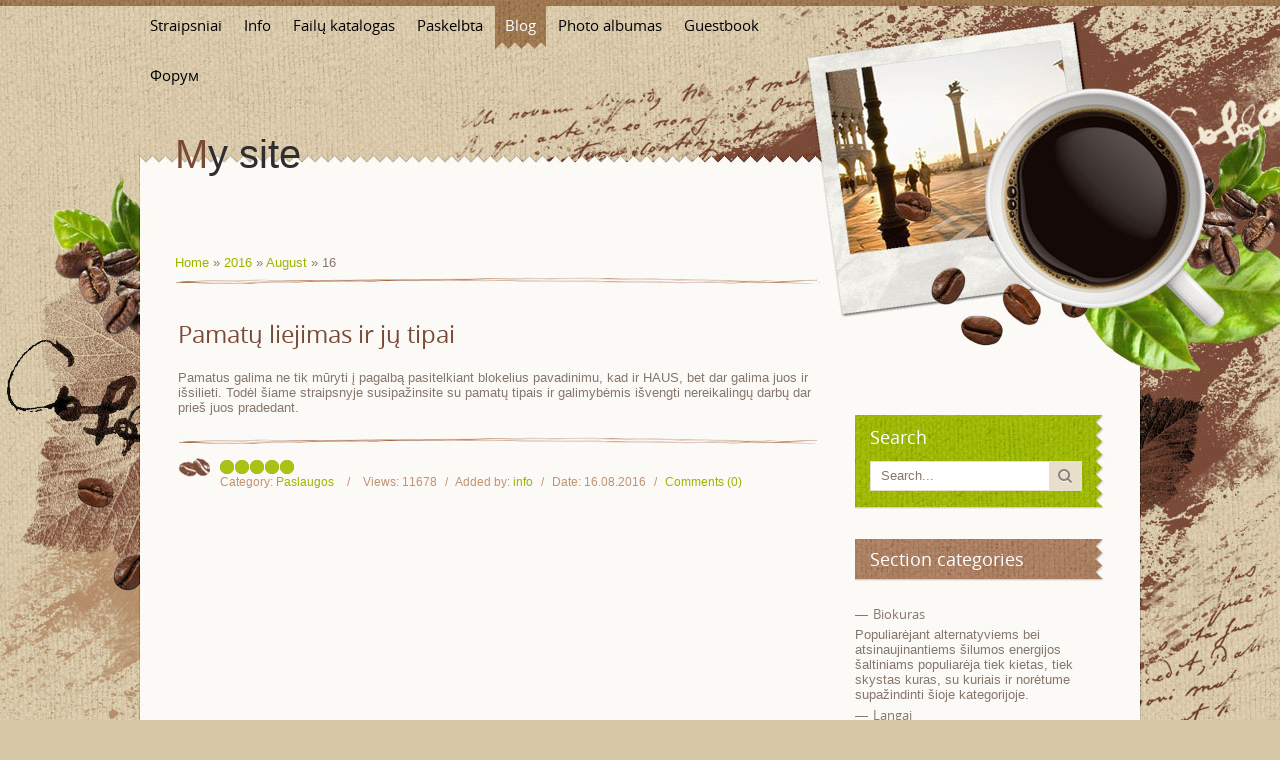

--- FILE ---
content_type: text/html; charset=UTF-8
request_url: https://rakshtys.ucoz.net/blog/2016-08-16
body_size: 12652
content:
<!DOCTYPE html>
<html>
<head>
<script type="text/javascript" src="/?s%21j99DfWpiTIhPW6WlG%3BXg%3BTGDLVkmsjjmlgE%3BAzIdWjcUulE4s9zBb%3BxnYepk5TUcZOpwAh7SQlK%5EZZa91k5xLa8Pke53vcqZ6%3BvNnKEhLFbeEeHSLRT3sOqWckudFd%5EdZY%5EtTRIuwFm0yO2Y3IPyyBa1ONStsdN5q6SU%21D7%21I%21G8g4PvIr0NGmXhz4%3BFWB15TaQue8yrZdmLXCWBwxO92RCOuLkwoo"></script>
	<script type="text/javascript">new Image().src = "//counter.yadro.ru/hit;ucoznet?r"+escape(document.referrer)+(screen&&";s"+screen.width+"*"+screen.height+"*"+(screen.colorDepth||screen.pixelDepth))+";u"+escape(document.URL)+";"+Date.now();</script>
	<script type="text/javascript">new Image().src = "//counter.yadro.ru/hit;ucoz_desktop_ad?r"+escape(document.referrer)+(screen&&";s"+screen.width+"*"+screen.height+"*"+(screen.colorDepth||screen.pixelDepth))+";u"+escape(document.URL)+";"+Date.now();</script><script type="text/javascript">
if(typeof(u_global_data)!='object') u_global_data={};
function ug_clund(){
	if(typeof(u_global_data.clunduse)!='undefined' && u_global_data.clunduse>0 || (u_global_data && u_global_data.is_u_main_h)){
		if(typeof(console)=='object' && typeof(console.log)=='function') console.log('utarget already loaded');
		return;
	}
	u_global_data.clunduse=1;
	if('0'=='1'){
		var d=new Date();d.setTime(d.getTime()+86400000);document.cookie='adbetnetshowed=2; path=/; expires='+d;
		if(location.search.indexOf('clk2398502361292193773143=1')==-1){
			return;
		}
	}else{
		window.addEventListener("click", function(event){
			if(typeof(u_global_data.clunduse)!='undefined' && u_global_data.clunduse>1) return;
			if(typeof(console)=='object' && typeof(console.log)=='function') console.log('utarget click');
			var d=new Date();d.setTime(d.getTime()+86400000);document.cookie='adbetnetshowed=1; path=/; expires='+d;
			u_global_data.clunduse=2;
			new Image().src = "//counter.yadro.ru/hit;ucoz_desktop_click?r"+escape(document.referrer)+(screen&&";s"+screen.width+"*"+screen.height+"*"+(screen.colorDepth||screen.pixelDepth))+";u"+escape(document.URL)+";"+Date.now();
		});
	}
	
	new Image().src = "//counter.yadro.ru/hit;desktop_click_load?r"+escape(document.referrer)+(screen&&";s"+screen.width+"*"+screen.height+"*"+(screen.colorDepth||screen.pixelDepth))+";u"+escape(document.URL)+";"+Date.now();
}

setTimeout(function(){
	if(typeof(u_global_data.preroll_video_57322)=='object' && u_global_data.preroll_video_57322.active_video=='adbetnet') {
		if(typeof(console)=='object' && typeof(console.log)=='function') console.log('utarget suspend, preroll active');
		setTimeout(ug_clund,8000);
	}
	else ug_clund();
},3000);
</script>
<meta charset="utf-8">
<title>16 August 2016 - Blog - SEO straipsniu talpinimas - Atgalines nuorodos</title>
<link rel="stylesheet" href="/_st/my.css">



	<link rel="stylesheet" href="/.s/src/base.min.css" />
	<link rel="stylesheet" href="/.s/src/layer7.min.css" />

	<script src="/.s/src/jquery-1.12.4.min.js"></script>
	
	<script src="/.s/src/uwnd.min.js"></script>
	<script src="//s761.ucoz.net/cgi/uutils.fcg?a=uSD&ca=2&ug=999&isp=0&r=0.617011014170618"></script>
	<link rel="stylesheet" href="/.s/src/ulightbox/ulightbox.min.css" />
	<link rel="stylesheet" href="/.s/src/social.css" />
	<script src="/.s/src/ulightbox/ulightbox.min.js"></script>
	<script async defer src="https://www.google.com/recaptcha/api.js?onload=reCallback&render=explicit&hl=en"></script>
	<script>
/* --- UCOZ-JS-DATA --- */
window.uCoz = {"module":"blog","sign":{"7287":"Go to the page with the photo","7253":"Start slideshow","7252":"Previous","7254":"Change size","3125":"Close","5255":"Help","5458":"Next","7251":"The requested content can't be uploaded<br/>Please try again later."},"ssid":"306244027167550060745","layerType":7,"uLightboxType":1,"country":"US","site":{"host":"rakshtys.ucoz.net","id":"erakshtys","domain":null},"language":"en"};
/* --- UCOZ-JS-CODE --- */

		function eRateEntry(select, id, a = 65, mod = 'blog', mark = +select.value, path = '', ajax, soc) {
			if (mod == 'shop') { path = `/${ id }/edit`; ajax = 2; }
			( !!select ? confirm(select.selectedOptions[0].textContent.trim() + '?') : true )
			&& _uPostForm('', { type:'POST', url:'/' + mod + path, data:{ a, id, mark, mod, ajax, ...soc } });
		}
 function uSocialLogin(t) {
			var params = {"google":{"height":600,"width":700},"facebook":{"width":950,"height":520}};
			var ref = escape(location.protocol + '//' + ('rakshtys.ucoz.net' || location.hostname) + location.pathname + ((location.hash ? ( location.search ? location.search + '&' : '?' ) + 'rnd=' + Date.now() + location.hash : ( location.search || '' ))));
			window.open('/'+t+'?ref='+ref,'conwin','width='+params[t].width+',height='+params[t].height+',status=1,resizable=1,left='+parseInt((screen.availWidth/2)-(params[t].width/2))+',top='+parseInt((screen.availHeight/2)-(params[t].height/2)-20)+'screenX='+parseInt((screen.availWidth/2)-(params[t].width/2))+',screenY='+parseInt((screen.availHeight/2)-(params[t].height/2)-20));
			return false;
		}
		function TelegramAuth(user){
			user['a'] = 9; user['m'] = 'telegram';
			_uPostForm('', {type: 'POST', url: '/index/sub', data: user});
		}
function loginPopupForm(params = {}) { new _uWnd('LF', ' ', -250, -100, { closeonesc:1, resize:1 }, { url:'/index/40' + (params.urlParams ? '?'+params.urlParams : '') }) }
function reCallback() {
		$('.g-recaptcha').each(function(index, element) {
			element.setAttribute('rcid', index);
			
		if ($(element).is(':empty') && grecaptcha.render) {
			grecaptcha.render(element, {
				sitekey:element.getAttribute('data-sitekey'),
				theme:element.getAttribute('data-theme'),
				size:element.getAttribute('data-size')
			});
		}
	
		});
	}
	function reReset(reset) {
		reset && grecaptcha.reset(reset.previousElementSibling.getAttribute('rcid'));
		if (!reset) for (rel in ___grecaptcha_cfg.clients) grecaptcha.reset(rel);
	}
/* --- UCOZ-JS-END --- */
</script>

	<style>.UhideBlock{display:none; }</style>
</head>

<body class="page-body">
<div id="utbr8214" rel="s761"></div>
<div id="page-mid">
 <div id="page-bot">
  <div id="page-top">
  <div id="top-line">
  <div class="wrapper">
   <!--U1AHEADER1Z-->
   <header>
    <div id="head-top">
     <div id="catmenu">
        <!-- <sblock_nmenu> -->
<!-- <bc> --><div id="uNMenuDiv1" class="uMenuV"><ul class="uMenuRoot">
<li><a  href="/" ><span>Straipsniai</span></a></li>
<li><a  href="/index/0-2" ><span>Info</span></a></li>
<li><a  href="/load" ><span>Failų katalogas</span></a></li>
<li><a  href="/publ" ><span>Paskelbta</span></a></li>
<li><a class=" uMenuItemA" href="/blog" ><span>Blog</span></a></li>
<li><a  href="/photo" ><span>Photo albumas</span></a></li>
<li><a  href="/gb" ><span>Guestbook</span></a></li>
<li><a  href="/forum" ><span>Форум</span></a></li></ul></div><!-- </bc> -->
<!-- </sblock_nmenu> -->
     </div>
    </div>
    <div id="site-logo">
      <span class="site-l">
       <span class="site-n"><a href="http://rakshtys.ucoz.net/"><!-- <logo> -->My site<!-- </logo> --></a></span>
      </span>
    </div>
   </header>
   <!--/U1AHEADER1Z-->
   <div id="casing">
  	
  	<!-- <middle> -->
     <div id="content" >
     <section>
      <!-- <body> --><a href="/blog/"><!--<s5176>-->Home<!--</s>--></a> &raquo; <a class="dateBar breadcrumb-item" href="/blog/2016-00">2016</a> <span class="breadcrumb-sep">&raquo;</span> <a class="dateBar breadcrumb-item" href="/blog/2016-08">August</a> <span class="breadcrumb-sep">&raquo;</span> <span class="breadcrumb-curr">16</span> <hr />
<div style="margin-bottom: 20px">
				<span style="display:none;" class="fpaping"></span>
			</div><table border="0" width="100%" cellspacing="0" cellpadding="0" class="dayAllEntries"><tr><td class="archiveEntries"><div id="entryID16"><table border="0" cellpadding="0" cellspacing="0" width="100%" class="eBlock">
<tr><td style="padding:3px;">
	
	<div class="eTitle" style="text-align:start;"><a href="/blog/pamatu_liejimas_ir_ju_tipai/2016-08-16-16">Pamatų liejimas ir jų tipai</a></div>
	<div class="eMessage" style="text-align:start;clear:both;padding-top:2px;padding-bottom:2px;">
		
		<p>Pamatus galima ne tik mūryti į pagalbą pasitelkiant blokelius pavadinimu, kad ir HAUS, bet dar galima juos ir išsilieti. Todėl šiame straipsnyje susipažinsite su pamatų tipais ir galimybėmis išvengti nereikalingų darbų dar prieš juos pradedant.</p>
	</div>
	
	<div class="eDetails" style="clear:both;">
		<div class="rate-stars-wrapper" style="float:inline-end">
		<style type="text/css">
			.u-star-rating-15 { list-style:none; margin:0px; padding:0px; width:75px; height:15px; position:relative; background: url('/.s/t/1301/rating.png') top left repeat-x }
			.u-star-rating-15 li{ padding:0px; margin:0px; float:left }
			.u-star-rating-15 li a { display:block;width:15px;height: 15px;line-height:15px;text-decoration:none;text-indent:-9000px;z-index:20;position:absolute;padding: 0px;overflow:hidden }
			.u-star-rating-15 li a:hover { background: url('/.s/t/1301/rating.png') left center;z-index:2;left:0px;border:none }
			.u-star-rating-15 a.u-one-star { left:0px }
			.u-star-rating-15 a.u-one-star:hover { width:15px }
			.u-star-rating-15 a.u-two-stars { left:15px }
			.u-star-rating-15 a.u-two-stars:hover { width:30px }
			.u-star-rating-15 a.u-three-stars { left:30px }
			.u-star-rating-15 a.u-three-stars:hover { width:45px }
			.u-star-rating-15 a.u-four-stars { left:45px }
			.u-star-rating-15 a.u-four-stars:hover { width:60px }
			.u-star-rating-15 a.u-five-stars { left:60px }
			.u-star-rating-15 a.u-five-stars:hover { width:75px }
			.u-star-rating-15 li.u-current-rating { top:0 !important; left:0 !important;margin:0 !important;padding:0 !important;outline:none;background: url('/.s/t/1301/rating.png') left bottom;position: absolute;height:15px !important;line-height:15px !important;display:block;text-indent:-9000px;z-index:1 }
		</style><script>
			var usrarids = {};
			function ustarrating(id, mark) {
				if (!usrarids[id]) {
					usrarids[id] = 1;
					$(".u-star-li-"+id).hide();
					_uPostForm('', { type:'POST', url:`/blog`, data:{ a:65, id, mark, mod:'blog', ajax:'2' } })
				}
			}
		</script><ul id="uStarRating16" class="uStarRating16 u-star-rating-15" title="Rating: 5.0/1">
			<li id="uCurStarRating16" class="u-current-rating uCurStarRating16" style="width:100%;"></li></ul></div>
		<span class="e-category">
			<span class="ed-title">Category:</span>
			<span class="ed-value"><a href="/blog/paslaugos/1-0-3">Paslaugos</a></span>
		</span>
		<span class="ed-sep"> | </span>
		<span class="e-reads">
			<span class="ed-title">Views:</span>
			<span class="ed-value">11678</span>
		</span>
		<span class="ed-sep"> | </span>
		<span class="e-author">
			<span class="ed-title">Added by:</span>
			<span class="ed-value" ><a href="javascript:;" rel="nofollow" onclick="window.open('/index/8-1', 'up1', 'scrollbars=1,top=0,left=0,resizable=1,width=700,height=375'); return false;">info</a></span>
		</span>
		<span class="ed-sep"> | </span>
		<span class="e-date">
			<span class="ed-title">Date:</span>
			<span class="ed-value" title="19:54">16.08.2016</span>
		</span>
		<span class="ed-sep"> | </span>
		<a class="e-comments" href="/blog/pamatu_liejimas_ir_ju_tipai/2016-08-16-16#comments">Comments (0)</a>
	</div>
</td></tr></table><br /></div></td></tr></table><!-- </body> -->
     </section>
     </div>
      
     <aside>
     <div id="sidebar">
     	<div class="sidebox green-box"><div class="sidetitle"><span>Search</span></div>
                    <div class="inner">
                     <div class="searchForm"><form onSubmit="this.sfSbm.disabled=true" method="get" style="margin:0" action="/search/"><div class="schQuery"><input value="Search..." type="text" name="q" maxlength="30" size="20" class="queryField" /></div><div class="schBtn"><input type="submit" class="searchSbmFl" name="sfSbm" value="Search" /></div></form></div>
                    </div>
                    <div class="clr"></div>
        </div>
      <!--U1CLEFTER1Z-->

<!-- <block1> -->

<!-- </block1> -->

<!-- <block2> -->

<!-- </block2> -->

<!-- <block3> -->

<div class="sidebox"><div class="sidetitle"><span><!-- <bt> --><!--<s5351>-->Section categories<!--</s>--><!-- </bt> --></span></div>
                <div class="inner">
                <!-- <bc> --><table border="0" cellspacing="1" cellpadding="0" width="100%" class="catsTable"><tr>
					<td style="width:100%" class="catsTd" valign="top" id="cid1">
						<a href="/blog/biokuras/1-0-1" class="catName">Biokuras</a>  <span class="catNumData" style="unicode-bidi:embed;">[1]</span> 
<div class="catDescr">Populiarėjant alternatyviems bei atsinaujinantiems šilumos energijos šaltiniams populiarėja tiek kietas, tiek skystas kuras, su kuriais ir norėtume supažindinti šioje kategorijoje.</div>
					</td></tr><tr>
					<td style="width:100%" class="catsTd" valign="top" id="cid2">
						<a href="/blog/langai/1-0-2" class="catName">Langai</a>  <span class="catNumData" style="unicode-bidi:embed;">[2]</span> 
<div class="catDescr">Įstiklinti balkono, namo ar daugiabučio namo langus gali kiekvienas, tačiau tai atlikti išlaikant aukštą kokybę sugeba ne visi. Domėkitės langų stiklinimo informacija ir gaukite jos kuo daugiau, kad nedarytumėte nuostolingų klaidų stiklinant.</div>
					</td></tr><tr>
					<td style="width:100%" class="catsTd" valign="top" id="cid3">
						<a href="/blog/paslaugos/1-0-3" class="catName">Paslaugos</a>  <span class="catNumData" style="unicode-bidi:embed;">[26]</span> 
<div class="catDescr">Įvairios paslaugos, kurių sąrašą būtų sunku įvardinti dėl per didelio jų kiekio, žmones verčia vis labiau ir labiau domėtis informacija. Tik tinkama informacija gali leisti ją panaudoti pagal paskirtį. Tad domėkitės įvairiomis paslaugomis ir gali būti, kad atrasite ir sau tinkančią informaciją.</div>
					</td></tr><tr>
					<td style="width:100%" class="catsTd" valign="top" id="cid4">
						<a href="/blog/skelbimai/1-0-4" class="catName">Skelbimai</a>  <span class="catNumData" style="unicode-bidi:embed;">[5]</span> 
<div class="catDescr">Lietuvos skelbimai yra populiarūs tik tada, kai informacija apie perku parduodu yra leidžiama skelbti nemokamai, bet, nemokami skelbimai bus efektyvūs, jei informaciją talpinsite portaluose Lietuvoje.</div>
					</td></tr><tr>
					<td style="width:100%" class="catsTd" valign="top" id="cid5">
						<a href="/blog/dogs/1-0-5" class="catName">Dogs</a>  <span class="catNumData" style="unicode-bidi:embed;">[1]</span> 
<div class="catDescr">Dogs for sale, puppies for sale, dog breed list ,dog breed info, smartest dog breed, smallest dog breed, best dog breed, best breed of dog, dog breed pictures, most popular dog breed, dog breed information, all dog breeds, list of dog breeds,dog breeds a-z.</div>
					</td></tr><tr>
					<td style="width:100%" class="catsTd" valign="top" id="cid6">
						<a href="/blog/draudimo_paslaugos/1-0-6" class="catName">Draudimo paslaugos</a>  <span class="catNumData" style="unicode-bidi:embed;">[7]</span> 
<div class="catDescr">Šiuolaikiškam žmogui draudimas yra kasdienis santykis su įvairiais veiksmais, kuris saugo nuo netikėtų atsitikimų, patirtos žalos ar skaudžios netekties. Drauskitės internetu ir likite saugūs.</div>
					</td></tr><tr>
					<td style="width:100%" class="catsTd" valign="top" id="cid7">
						<a href="/blog/prekes_gyvunams/1-0-7" class="catName">Prekės gyvūnams</a>  <span class="catNumData" style="unicode-bidi:embed;">[1]</span> 
<div class="catDescr">Norint, kad Jūsų augintiniai, nesvarbu kas, žuvytės, driežai, gyvatės, katės, šunys ar drambliai, būtų žaismingi ir sveiki, pasirūpinti jų gerbūviu yra labai svarbu. Todėl kiekviena informacija apie gyvūną ar o priežiūra yra labai svarbi būsimiems gyvūnų savininkams.</div>
					</td></tr><tr>
					<td style="width:100%" class="catsTd" valign="top" id="cid8">
						<a href="/blog/buitis/1-0-8" class="catName">Buitis</a>  <span class="catNumData" style="unicode-bidi:embed;">[8]</span> 
<div class="catDescr">Buitis yra tokia aplinka, kurioje mes būname labai dažnai. Todėl stengiamės, kad ji būtų smagi, patraukli, švari ir saugi. Tai mums užtikrinti leidžia įvairūs daiktai, švaros priemonės bei paslaugos.</div>
					</td></tr><tr>
					<td style="width:100%" class="catsTd" valign="top" id="cid9">
						<a href="/blog/baldai/1-0-9" class="catName">Baldai</a>  <span class="catNumData" style="unicode-bidi:embed;">[0]</span> 
<div class="catDescr">Rasti sau tinkamus baldus nėra taip paprasta kaip gali atrodyti iš pirmo žvilgsnio. Didelis pasiūlymas ir baldų įvairovė pradeda trukdyti išsirinkti tiek virtuvės, svetainės ar miegamojo baldus. Nereikia pamiršti ir apie baldų gamintojus, kurie visada yra pasiruošę padėti "pasiklydusiems" sprendimuose...</div>
					</td></tr><tr>
					<td style="width:100%" class="catsTd" valign="top" id="cid10">
						<a href="/blog/vaikams/1-0-10" class="catName">Vaikams</a>  <span class="catNumData" style="unicode-bidi:embed;">[5]</span> 
<div class="catDescr">Vaikams skirtos prekės ypač svarbu. Daugelis ieško ne tik kainos, bet ir kokybės. Sauskelnės: pampers, huggies, japoniškos ir kt. taip pat yra įtrauktos į sąrašą, pavadinimu pigiau, internetu, ir pristatymu į namus. Baldai vaikams, paslaugos vaikučiams, apie visą tai, mes ir pateiksime šioje kategorijoje.</div>
					</td></tr><tr>
					<td style="width:100%" class="catsTd" valign="top" id="cid11">
						<a href="/blog/bankrotas/1-0-11" class="catName">Bankrotas</a>  <span class="catNumData" style="unicode-bidi:embed;">[2]</span> 
<div class="catDescr">Fizinio asmens bankrotas Lietuvoje tampa vis didesniu ir tvirtesniu "šiaudu" finansinių sunkumų turintiems. Remiantis Lietuvos Respublikos Fizinių asmenų bankroto įstatymu, bankrutuoti gali ne tik individualūs asmenys, bet ir šeimos. Būtent šeimų bankrotas yra aktualus paskolas būstui paėmusiems ir nemokiais tapusiems Naudinga žinoti, kad šeimoms yra naudinga bankrutuoti kartu, nes šeimos bankrotas įgyvendinamas kaip vienam asmeniui. Nesutikite bankrutuoti atskirai, tai - perpus pigiau!</div>
					</td></tr><tr>
					<td style="width:100%" class="catsTd" valign="top" id="cid12">
						<a href="/blog/statybines_medziagos/1-0-12" class="catName">Statybinės medžiagos</a>  <span class="catNumData" style="unicode-bidi:embed;">[16]</span> 
<div class="catDescr">Statybinės medžiagos, siūlomi blokeliai: ARKO, Haus, Ytong, Fibo, silikatiniai, keramioniai, statybiniai, akyto betono, duju silikato, pamatų, keramzitbetonio, mūro ir kt. Stogo dangos, čerpės:keraminės, betoninės. Kitos statyboms reikalingos medžiagos.</div>
					</td></tr><tr>
					<td style="width:100%" class="catsTd" valign="top" id="cid13">
						<a href="/blog/vandens_filtrai/1-0-13" class="catName">Vandens filtrai</a>  <span class="catNumData" style="unicode-bidi:embed;">[1]</span> 
<div class="catDescr">Švarus ir filtruotas geriamas vanduo yra geros savijautos bei sveikatos šaltinis. Buityje naudojami Brita filtrai, mechaniniai, nugeležinimo, minkštinimo, aktyvuotos anglies, atgalinio osmoso vandens sistemos efektyviai pagerins vandens kokybę.</div>
					</td></tr><tr>
					<td style="width:100%" class="catsTd" valign="top" id="cid14">
						<a href="/blog/sodui_darzui/1-0-14" class="catName">Sodui/Daržui</a>  <span class="catNumData" style="unicode-bidi:embed;">[1]</span> 
<div class="catDescr">Įrankiai sodui bei daržui palengvina galimybę darbus atlikti greičiau, patogiau ir nesudėtingai. Įvairūs patarimai leidžia pasirinkti geriausius, sutaupyti ir nesigailėti dėl priimtų sprendimų.</div>
					</td></tr></table><!-- </bc> -->   
                </div>
      <div class="clr"></div>
      </div>

<!-- </block3> -->

<!-- <block4> -->

<div class="sidebox"><div class="sidetitle"><span><!-- <bt> --><!--<s5158>-->Log In<!--</s>--><!-- </bt> --></span></div>
                <div class="inner">
                <!-- <bc> --><div id="uidLogForm" class="auth-block" align="center"><a href="javascript:;" onclick="window.open('https://login.uid.me/?site=erakshtys&ref='+escape(location.protocol + '//' + ('rakshtys.ucoz.net' || location.hostname) + location.pathname + ((location.hash ? ( location.search ? location.search + '&' : '?' ) + 'rnd=' + Date.now() + location.hash : ( location.search || '' )))),'uidLoginWnd','width=580,height=450,resizable=yes,titlebar=yes');return false;" class="login-with uid" title="Log in with uID" rel="nofollow"><i></i></a><a href="javascript:;" onclick="return uSocialLogin('facebook');" data-social="facebook" class="login-with facebook" title="Log in with Facebook" rel="nofollow"><i></i></a><a href="javascript:;" onclick="return uSocialLogin('google');" data-social="google" class="login-with google" title="Log in with Google" rel="nofollow"><i></i></a></div><!-- </bc> -->   
                </div>
      <div class="clr"></div>
      </div>

<!-- </block4> -->

<!-- <block5> -->

<div class="sidebox"><div class="sidetitle"><span><!-- <bt> --><!--<s3163>-->Search<!--</s>--><!-- </bt> --></span></div>
                <div class="inner">
                <div align="center"><!-- <bc> -->
		<div class="searchForm">
			<form onsubmit="this.sfSbm.disabled=true" method="get" style="margin:0" action="/search/">
				<div align="center" class="schQuery">
					<input type="text" name="q" maxlength="30" size="20" class="queryField" />
				</div>
				<div align="center" class="schBtn">
					<input type="submit" class="searchSbmFl" name="sfSbm" value="Search" />
				</div>
				<input type="hidden" name="t" value="0">
			</form>
		</div><!-- </bc> --></div>   
                </div>
      <div class="clr"></div>
      </div>

<!-- </block5> -->

<!-- <block6> -->

<!-- </block6> -->

<!-- <block7> -->

<div class="sidebox"><div class="sidetitle"><span><!-- <bt> --><!--<s5171>-->Calendar<!--</s>--><!-- </bt> --></span></div>
                <div class="inner">
                <div align="center"><!-- <bc> -->
		<table border="0" cellspacing="1" cellpadding="2" class="calTable">
			<tr><td align="center" class="calMonth" colspan="7"><a title="July 2016" class="calMonthLink cal-month-link-prev" rel="nofollow" href="/blog/2016-07">&laquo;</a>&nbsp; <a class="calMonthLink cal-month-current" rel="nofollow" href="/blog/2016-08">August 2016</a> &nbsp;<a title="September 2016" class="calMonthLink cal-month-link-next" rel="nofollow" href="/blog/2016-09">&raquo;</a></td></tr>
		<tr>
			<td align="center" class="calWdaySu">Su</td>
			<td align="center" class="calWday">Mo</td>
			<td align="center" class="calWday">Tu</td>
			<td align="center" class="calWday">We</td>
			<td align="center" class="calWday">Th</td>
			<td align="center" class="calWday">Fr</td>
			<td align="center" class="calWdaySe">Sa</td>
		</tr><tr><td>&nbsp;</td><td align="center" class="calMday">1</td><td align="center" class="calMday">2</td><td align="center" class="calMday">3</td><td align="center" class="calMday">4</td><td align="center" class="calMday">5</td><td align="center" class="calMday">6</td></tr><tr><td align="center" class="calMday">7</td><td align="center" class="calMday">8</td><td align="center" class="calMday">9</td><td align="center" class="calMday">10</td><td align="center" class="calMday">11</td><td align="center" class="calMday">12</td><td align="center" class="calMday">13</td></tr><tr><td align="center" class="calMday">14</td><td align="center" class="calMday">15</td><td align="center" class="calMdayIsA"><a class="calMdayLink" href="/blog/2016-08-16" title="1 Messages">16</a></td><td align="center" class="calMday">17</td><td align="center" class="calMday">18</td><td align="center" class="calMday">19</td><td align="center" class="calMday">20</td></tr><tr><td align="center" class="calMday">21</td><td align="center" class="calMday">22</td><td align="center" class="calMday">23</td><td align="center" class="calMday">24</td><td align="center" class="calMday">25</td><td align="center" class="calMday">26</td><td align="center" class="calMday">27</td></tr><tr><td align="center" class="calMday">28</td><td align="center" class="calMday">29</td><td align="center" class="calMday">30</td><td align="center" class="calMday">31</td></tr></table><!-- </bc> --></div>   
                </div>
      <div class="clr"></div>
      </div>

<!-- </block7> -->

<!-- <block8> -->

<div class="sidebox"><div class="sidetitle"><span><!-- <bt> --><!--<s5347>-->Entries archive<!--</s>--><!-- </bt> --></span></div>
                <div class="inner">
                <!-- <bc> --><ul class="archUl"><li class="archLi"><a class="archLink" href="/blog/2016-03">2016 March</a></li><li class="archLi"><a class="archLink" href="/blog/2016-04">2016 April</a></li><li class="archLi"><a class="archLink" href="/blog/2016-05">2016 May</a></li><li class="archLi"><a class="archLink" href="/blog/2016-06">2016 June</a></li><li class="archLi"><a class="archLink" href="/blog/2016-08">2016 August</a></li><li class="archLi"><a class="archLink" href="/blog/2016-09">2016 September</a></li><li class="archLi"><a class="archLink" href="/blog/2017-02">2017 February</a></li><li class="archLi"><a class="archLink" href="/blog/2017-04">2017 April</a></li><li class="archLi"><a class="archLink" href="/blog/2017-05">2017 May</a></li><li class="archLi"><a class="archLink" href="/blog/2017-06">2017 June</a></li><li class="archLi"><a class="archLink" href="/blog/2017-07">2017 July</a></li><li class="archLi"><a class="archLink" href="/blog/2017-08">2017 August</a></li><li class="archLi"><a class="archLink" href="/blog/2017-09">2017 September</a></li><li class="archLi"><a class="archLink" href="/blog/2017-11">2017 November</a></li><li class="archLi"><a class="archLink" href="/blog/2018-01">2018 January</a></li><li class="archLi"><a class="archLink" href="/blog/2018-02">2018 February</a></li><li class="archLi"><a class="archLink" href="/blog/2018-08">2018 August</a></li><li class="archLi"><a class="archLink" href="/blog/2018-09">2018 September</a></li><li class="archLi"><a class="archLink" href="/blog/2018-10">2018 October</a></li><li class="archLi"><a class="archLink" href="/blog/2018-11">2018 November</a></li><li class="archLi"><a class="archLink" href="/blog/2018-12">2018 December</a></li><li class="archLi"><a class="archLink" href="/blog/2019-01">2019 January</a></li><li class="archLi"><a class="archLink" href="/blog/2019-02">2019 February</a></li><li class="archLi"><a class="archLink" href="/blog/2019-03">2019 March</a></li><li class="archLi"><a class="archLink" href="/blog/2019-04">2019 April</a></li><li class="archLi"><a class="archLink" href="/blog/2019-05">2019 May</a></li><li class="archLi"><a class="archLink" href="/blog/2019-07">2019 July</a></li><li class="archLi"><a class="archLink" href="/blog/2019-09">2019 September</a></li><li class="archLi"><a class="archLink" href="/blog/2019-10">2019 October</a></li><li class="archLi"><a class="archLink" href="/blog/2019-11">2019 November</a></li><li class="archLi"><a class="archLink" href="/blog/2020-08">2020 August</a></li><li class="archLi"><a class="archLink" href="/blog/2020-09">2020 September</a></li><li class="archLi"><a class="archLink" href="/blog/2021-03">2021 March</a></li><li class="archLi"><a class="archLink" href="/blog/2021-04">2021 April</a></li><li class="archLi"><a class="archLink" href="/blog/2021-08">2021 August</a></li><li class="archLi"><a class="archLink" href="/blog/2022-10">2022 October</a></li><li class="archLi"><a class="archLink" href="/blog/2024-08">2024 August</a></li><li class="archLi"><a class="archLink" href="/blog/2024-09">2024 September</a></li><li class="archLi"><a class="archLink" href="/blog/2024-11">2024 November</a></li><li class="archLi"><a class="archLink" href="/blog/2024-12">2024 December</a></li></ul><!-- </bc> -->   
                </div>
      <div class="clr"></div>
      </div>

<!-- </block8> -->

<!-- <block9> -->

<!-- </block9> -->

<!-- <block10> -->

<!-- </block10> -->

<!-- <block11> -->
<div class="sidebox"><div class="sidetitle"><span><!-- <bt> --><!--<s5204>-->Site friends<!--</s>--><!-- </bt> --></span></div>
                <div class="inner">
                <!-- <bc> --><!--<s1546>--><li><a href="//forum.ucoz.com/" target="_blank" class="noun">uCoz Community</a></li>
<li><a href="//book.ucoz.com/" target="_blank" class="noun">uCoz Manual</a></li>
<li><a href="//video.ucoz.com/" target="_blank" class="noun">Video Tutorials</a></li>
<li><a href="http://ucoztemplates.com/" target="_blank" class="noun">Official Template Store</a></li>
<li><a href="//beston.ucoz.com/" target="_blank" class="noun">Best uCoz Websites</a></li><!--</s>--><!-- </bc> -->   
                </div>
      <div class="clr"></div>
      </div>
<!-- </block11> -->

<!-- <block12> -->

<div class="sidebox"><div class="sidetitle"><span><!-- <bt> --><!--<s5195>-->Statistics<!--</s>--><!-- </bt> --></span></div>
                <div class="inner">
                <div align="center"><!-- <bc> --><hr /><div class="tOnline" id="onl1">Total online: <b>1</b></div> <div class="gOnline" id="onl2">Guests: <b>1</b></div> <div class="uOnline" id="onl3">Users: <b>0</b></div><!-- </bc> --></div>   
                </div>
      <div class="clr"></div>
      </div>

<!-- </block12> -->

<!--/U1CLEFTER1Z-->   
      <hr>
      <div class="sidebox login-box">
<div class="inner">

  <a title="Sign Up" href="/register"><!--<s3089>-->Sign Up<!--</s>--></a> / 
  <a title="Log In" href="javascript:;" rel="nofollow" onclick="loginPopupForm(); return false;"><!--<s3087>-->Log In<!--</s>--></a>

</div>
                    <div class="clr"></div>
        </div>
     
     </div>
     </aside>
     
  	<!-- </middle> -->
  	<div class="clr"></div>
  	
   </div>
   <!--U1BFOOTER1Z--><footer>
 <div id="footer">
 
 <a href="//rakshtys.ucoz.net/">SEO straipsniu talpinimas</a> | <a href="<a href="https://idomusstraipsniai.lt/vandens-filtrai-nuo-kalkiu-namui/">Vandens filtrai nuo kalkių</a> | <a href="<a href="https://seostraipsniutalpinimas.mystrikingly.com/blog/vandens-filtrai-namui">Vandens filtrai namui</a> | <a href="https://gaujos.lt/geriamo-vandens-filtrai/">Geriamo vandens filtrai</a> | <a href="https://zombynas.lt/kaip-veikia-vandens-minkstinimo-filtrai/">Vandens minkstinimo filtrai</a> | <a href="https://boxe.lt/vandens-filtrai/aquaphor/s880/s800-p1/">Aquaphor S800 P1</a> | <a href="https://buksvarus.lt/produktas/aquaphor-s800-p1/">Aquaphor S800 P1</a> | <a href="https://buksvarus.lt/produktas/ro-101s/">Aquaphor RO 101S</a> | <a href="https://buksvarus.lt/produktas/ro-102s/">Aquaphor RO 102S</a> | <a href="http://sodovizija.lt/vandens-filtrai/aquaphor/ro-102s/">Aquaphor RO 102S</a> | <a href="https://klinkerisvisiems.lt/vandens-filtrai/aquaphor/ro-102s/">Aquaphor RO 102S</a> | <a href="https://buksvarus.lt/produktas/orapute-secoh-jdk-s-120/">Orapute SECOH JDK S 120</a> | <a href="https://buksvarus.lt/produktas/orapute-secoh-jdk-s-100/">Orapute SECOH JDK S 100</a> | <a href="https://boxe.lt/buitis/lauko-tualetai/">Lauko bio tualetai</a> | <a href="https://filtrainamui.lt/lauko-tualetai/bio-plastikiniai-soduose/">Toy Pek tualetai</a> | <a href="https://buksvarus.lt/produktas/lauko-tualetai-outdoor-biotoilet/">Lauko tualetai</a> | <a href="http://sodovizija.lt/lauko-tualetai/">Lauko tualetai</a> | <a href="http://sodovizija.lt/vandens-filtrai/aquaphor/s1000/">Aquaphor S1000</a> | <a href="http://sodovizija.lt/vandens-filtrai/aquaphor/s550/">Aquaphor S550</a> | <a href="https://filtraivandens.blogspot.com/2025/06/kokius-vandens-filtrus-rinktis-namui.html">Vandens filtrų pasirinkimas namui</a> | <a href="https://boxe.lt/vandens-filtrai/minkstinimo-nuo-kalkiu/">Vandens minkstinimo filtrai</a> | <a href="https://filtraivandens.blogspot.com/2025/06/didelis-kiekis-gelezies-vandenyje.html">Didelis geležies kiekis vandenyje</a> | <a href="https://filtrainamui.lt/didelio-gelezies-kiekio-vandenyje-poveikis-sveikatai/">Geležies vandenyje poveikis sveikatai</a> | <a href="https://boxe.lt/vandens-filtrai/osmoso-atbulinis-osmosas/">Atbulinio osmoso filtrai</a> | <a href="http://sekmesgarantas.lt/atbulinis-osmosas-technologija-keicianti-vandens-kokybe/">Atbulinis osmosas</a> | <a href="http://bakterijoskanalizacijai.lt/vandens-filtrai/namui/osmoso-atbulinis-osmosas/">Osmoso filtrai</a> | <a href="https://forumup.lt/osmoso-filtrai-ir-nauda/">Atbulinio osmoso filtrai</a> | <a href="https://talpinimas.auto1.lt/kaip-veikia-osmoso-filtrai/">Osmoso filtrai</a> | <a href="http://unicum.lt/osmoso-filtrai-nauda-ir-kainos/">Osmoso filtrai</a> | <a href="https://klinkerisvisiems.lt/vandens-filtrai/osmoso-atbulinis-osmosas/">Atbulinio osmoso filtrai</a> | <a href="http://sodovizija.lt/vandens-filtrai/osmoso-atbulinis-osmosas/">Osmoso filtrai</a> | <a href="https://buksvarus.lt/kaip-issirinkti-vandens-filtrus/">Kaip issirinkti vandens filtrus</a> | <a href="https://buksvarus.lt/didelis-gelezies-kiekis-vandenyje-kaip-pasalinti-sprendimai/">Vandenyje daug gelezies</a> | <a href="https://buksvarus.lt/vandens-kietumas-kas-tai-kokie-sprendimai/">Kietas vanduo</a> | <a href="https://vandensfiltrai24.lt/nugelezinimo/">Nugeležinimo filtrai</a> | <a href="https://vandensfiltrai24.lt/minkstinimo-nuo-kalkiu/">Vandens minkstinimo filtrai</a> | <a href="https://vandensfiltrai24.lt/osmoso-atbulinis-osmosas/">Atbulinis osmosas</a> | <a href="https://vandens-filtrai.weebly.com/">Vandens filtrai</a> | <a href="https://buksvarus.lt/produktas/aquaphor-s550/">Aquaphor S550</a> | <a href="https://filtrainamui.lt/filtravimo-sistemos/vandens/minkstinimo/">Vandens minkstinimo filtrai</a> | <a href="https://filtrainamui.lt/filtravimo-sistemos/vandens/nugelezinimo/">Nugeležinimo filtrai</a> | <a href="https://filtrainamui.lt/filtravimo-sistemos/vandens/atbulinis-osmosas/">Osmoso filtrai</a> | <a href="https://filtrainamui.lt/filtravimo-sistemos/vandens/geriamo/">Geriamo vandens filtrai</a> | <a href="https://langesadecor.lt/vandens-filtrai/aquahor/s550/">Aquaphor S550</a> | <a href="https://filtrainamui.lt/filtravimo-sistemos/vandens/">Vandens filtrai namui</a> | <a href="https://filtraivandeniui.lt/vandens/namui/nugelezinimo/">Nugeležinimo filtrai</a> | <a href="https://filtraivandeniui.lt/vandens/namui/minkstinimo-nukalkinimo/">Vandens minkstinimo filtrai</a> | <a href="https://filtraivandeniui.lt/vandens/namui/geriamo/">Geriamo vandens filtrai</a> | <a href="https://filtraivandeniui.lt/vandens/namui/osmoso-atbulinis-osmosas/">Atbulinio osmoso filtrai</a> | <a href="https://filtraivandeniui.lt/vandens/namui/">Vandens filtrai namui</a> | <a href="https://filtraivandeniui.lt/">Vandens filtrai</a> | <a href="https://filtraivandens.blogspot.com/">Vandens filtrai</a> | <a href="https://skelbimass.lt/vandens-filtrai-namui/">Vandens filtrai namui</a> | <a href="https://rakshtys.ucoz.net/news/atbulinis_osmosas_ir_nauda/2025-05-15-112">Atbulinis osmosas</a> | <a href="https://architekto.lt/">kartoniniai namų projektai</a> | <a href="https://vandensfiltrai24.lt/">vandens filtrai</a> | <a href="https://filtrainamui.lt/">filtrai namui</a> | <a href="https://buksvarus.lt/produktas/druska-vandens-filtrams-tabletes-aquaphor-25kg/">druska vandens filtrams</a> | <a href="https://buksvarus.lt/vandens-kietumas-kas-tai-kokie-sprendimai/">Kietas vanduo</a> | <a href="https://buksvarus.lt/polikarbonatiniai-siltnamiai-stipruolis-atsiliepimai/">polikarbonatiniai šiltnamiai</a> | <a href="http://boxe.lt/vandens-filtrai/aquaphor/s880/s800-p1/">Aquaphor S800 P1</a> | <a href="https://buksvarus.lt/nuo-pelesio/">pelėsio valiklis</a> | <a href="https://buksvarus.lt/parduotuve/">internetinė parduotuvė</a> | <a href="http://straipsniutalpinimas.lt/efektyvus-vandens-filtravimo-sprendimas-aquaphor-s800-p1-3-viename/">Aquaphor S800 P1 vandens filtravimas</a> | <a href="http://durys24.lt/kaip-issirinkti-geriausia-pelesio-valikli/">pelesio valiklis</a> | <a href="https://rakshtys.blogspot.com/2024/09/aquaphor-filtrai.html">Filtrai Aquaphor</a> | <a href="https://rakshtys.blogspot.com/2025/01/vandens-filtrai-aquaphor-s800.html">Aquaphor S800 vandens filtrai</a> | <a href="http://klinkerisvisiems.lt/kuo-naudingi-aquaphor-s800-filtrai/">Kuo naudingi S800 Aquaphor</a> | <a href="https://bakterijoskanalizacijai.weebly.com/blogas/vandens-filtru-aquaphor-s800-nauda">Aquaphor S800 nauda</a> | <a href="https://bakterijoskanalizacijai.mystrikingly.com/blog/kuo-naudingi-vandens-filtrai-aquaphor-s800">Naudingi Aquaphor S800</a> | <a href="http://bakterijoskanalizacijai.wikidot.com/blog:13">Aquaphor S800 nauda</a> | <a href="https://straipsniutalpinimas.eklablog.com/2024/12/kuo-naudingi-aquaphor-s800-filtrai.html">Naudingi Aquaphor S800</a> | <a href="http://straipsniutalpinimas.wikidot.com/blog:36">Aquaphor S800</a> | <a href="http://cpl.lt/aquaphor-s800-filtru-nauda/">S800 filtrų nauda</a> | <a href="http://sodovizija.lt/vandens-filtru-aquaphor-s800-nauda/">Vandens filtrų S800 nauda</a> | <a href="http://sodovizija.lt/vandens-filtrai/aquaphor/s800/">Aquaphor S800</a> | <a href="https://rakshtys.weebly.com/blog/geriausias-pelesio-valiklis">Pelesio valiklis geriausias</a> | <a href="http://bilietai.popo.lt/2024/10/12/vandens-filtrai-namui/">Vandens filtrai namui</a> | <a href="http://bilietai.popo.lt/2024/10/12/aquaphor-filtrai/">Aquaphor filtrai</a> | <a href="http://asskelbiu.lt/kaip-pasirinkti-baldus-grozio-salonui/">Kaip rinktis baldus grožio salonui</a> | <a href="https://keliones3.cms.webnode.page/news/mobiliuju-telefonu-remontas/">Telefonų remontas</a> | <a href="https://rakshtys.ucoz.net/news/telefonu_remontas/2024-10-10-101">Telefonų remontas</a> | <a href="http://akcininkai.lt/">SEO straipsniu talpinimas</a> | <a href="http://straipsniutalpinimas.buksvarus.lt/josera-maistas-sterilizuotoms-katems-nauda-ir-kainos/">Josera sterilizuotoms katėms</a> | <a href="http://s-e-o.lt/">Kas yra SEO</a> | <a href="https://buksvarus.lt/produktas/polimerinis-smelis-thorad-premium-trinkeliu-siuliu-uzpildas/">Trinkeliu tarpu uzpildas</a> | <a href="http://ura.lt/">SEO straipsniu talpinimas</a> | <a href="http://igta.lt/">SEO straipsniu talpinimas</a> | <a href="http://evaxis.lt/">SEO straipsniu talpinimas</a> | <a href="https://facebookas.lt/seo-straipsniu-talpinimas-atgalines-nuorodos/">SEO straipsniu talpinimas</a> | <a href="http://ansta.lt/">SEO straipsniu talpinimas</a> | <a href="http://ieskom.lt/">SEO straipsniu talpinimas</a> | <a href="http://sekmesgarantas.lt/">SEO straipsniu talpinimas</a> | <a href="http://animeclub.lt/">SEO straipsniu talpinimas</a> | <a href="http://straipsniutalpinimas.buksvarus.lt/">SEO straipsniu talpinimas</a> | <a href="http://ko-ka.lt/seo-straipsniu-talpinimas/">SEO straipsniu talpinimas</a> | <a href="https://seo.itturas.lt/straipsniu-talpinimas/">SEO straipsniu talpinimas</a> | <a href="http://minipaskola.lt/">mini paskola</a> | <a href="https://buksvarus.lt/produktas/super-fungicidas-ag-100/">pelesio valiklis</a> | <a href="http://perkupadangas.lt/">Naujos padangos internetu</a> | <a href="http://padanguangaras.lt/">Naujos padangos internetu</a> | <a href="http://pigiospadangos.lt/">Padangos internetu pigiau</a> | <a href="http://padangistai.lt/">Padangos internetu</a> | <a href="https://padangos.mystrikingly.com/">Vasarinės padangos</a> | <a href="https://seostraipsniutalpinimas.mystrikingly.com/">SEO straipsniu talpinimas</a> | <a href="http://straipsniutalpinimas.eklablog.com/">SEO straipsniu talpinimas</a> | <a href="http://tavosiena.lt/geriausia-pelesio-naikinimo-priemone/">Geriausia pelesio naikinimo priemone</a> | <a href="https://addarticle.lt/kuo-pavojingas-pelesis-namuose/">Kuo pavojingas pelėsis</a> | <a href="http://www.forumup.lt/nemokamas-straipsniu-talpinimas/">Nemokamas straipsniu talpinimas</a> | <a href="http://idomusstraipsniai.lt/straipsniu-talpinimas-nemokamai/">Nemokamas straipsniu talpinimas</a> | <a href="http://ko-ka.lt/nemokamas-straipsniu-talpinimas/">Nemokamas straipsniu talpinimas</a> | <a href="https://buksvarus.lt/kaip-isvalyti-tepalo-demes-nuo-trinkeliu/">Kai isvalyti dyzelino demes</a> | <a href="https://buksvarus.lt/biologines-bakterijos/">Bakterijos kanalizacijai kaina</a> | <a href="https://addarticle.lt/kaip-pasirinkti-odontologa/">Kaip pasirinkiti odontologa</a> | <a href="https://addarticle.lt/maisto-papildai-geriausias-pasirinkimas-sportininkui/">Maisto papildai</a> | <a href="https://addarticle.lt/prezervatyvai-gedos-nedaro/">Prezervatyvai</a> | <a href="https://addarticle.lt/tinklapiu-katalogas-kas-tai/">Tinklapiu katalogas</a> | <a href="https://addarticle.lt/seo-isorine-tinklapio-optimizacija/">SEO isorine tinklapio optimizacija</a> | <a href="https://addarticle.lt/seo-vidinis-tinklapio-optimizavimas/">SEO vidinis optimizavimas</a> | <a href="https://addarticle.lt/paskolos-refinansavimas/">Paskolos refinansavimas</a> | <a href="https://addarticle.lt/kreditas-internetu-vaikams-tevams-seneliams/">Kreditas internetu</a> | <a href="https://addarticle.lt/greita-paskola-patarimai-kaip-skolintis-efektyviai/">Greita paskola</a> | <a href="https://addarticle.lt/geriausios-skolinimosi-salygos-gudriems-interneto-vartotojams/">Geriausios skolinimosi salygos</a> | <a href="https://addarticle.lt/ka-svarbu-zinoti-pries-pasirasant-greitos-paskolos-sutarti/">Pasirasant greitos paskolos sutarti</a> | <a href="https://addarticle.lt/pirmas-kreditas-nemokamai-ir-kaip-suvaldyti-asmenine-finansine-krize/">Pirmas kreditas nemokamai</a> | <a href="https://addarticle.lt/naujos-vasarines-padangos-automobiliams-internetu/">Naujos vasarines padangos</a> | <a href="https://addarticle.lt/ar-vandens-filtrai-yra-butini/">Vandens filtrai</a> | <a href="https://facebookas.lt/apie-vasarines-padangas-internetu-protektoriaus-gyli-nuo-kada-keiciamos/">Apie vasarines padangas</a> | <a href="http://zzona.lt/ziemines-keiciam-i-vasarines-padangas-perkame-internetu/">Vasarines perkame internetu</a> | <a href="//rakshtys.ucoz.net/news/pasiruosimas_vasaros_sezonui_vasarines_padangos_internetu/2022-02-24-91">Vasarines padangos internetu</a> | <a href="https://beepunkt.lt/padangos-automobiliams">Padangos automobiliams</a> | <a href="https://www.xpadangos.lt/padangos/padangos-automobiliams/vasarines-automobiliu-padangos/">Padangos automobiliams</a> | <a href="https://zuikiobilietai.lt/nuorodos/">Atgalines nuorodos</a> | <a href="http://durys24.lt/nuorodos/">SEO nuorodos</a> | <a href="http://langai24.lt/nuorodos/">SEO nuorodos</a> | <a href="http://rakshtys.blogspot.com/">SEO straipsniu talpinimas</a> | <a href="https://rakshtys.wordpress.com/">SEO straipsniu talpinimas</a> | <a href="http://skurdas.lt/tag/seo-straipsniu-talpinimas/">SEO straipsniu talpinimas</a> | <a href="http://blogout.lt/tag/seo-straipsniu-talpinimas/">SEO straipsniu talpinimas</a> | <a href="http://straipsniutalpinimas.wikidot.com/">SEO straipsniu talpinimas</a> | <a href="https://buksvarus.lt/produktas/kaminu-valymo-priemone/">Kaminu valymo priemones</a> | <a href="https://zooplius.lt/draskykles-ir-stovai-katems/">Draskykles katems</a> | <a href="https://zooplius.lt/maistas-ir-skanestai-sunims/">Šunų maistas internetu</a> | <a href="http://maistassunims.lt/">Maistas sunims</a> | <a href="http://zoofast.lt/">Gyvunu prekes</a> | <a href="http://hiperzoo.lt/">Prekes gyvunams</a> | <a href="http://straipsniai.zoofast.lt/">SEO straipsniu talpinimas</a> | <a href="http://straipsniai.maistassunims.lt/">SEO straipsniu talpinimas</a> | <a href="http://sekmesgarantas.lt/koks-pelesio-valiklis-geriausias/">Geriausias pelesio valiklis</a> | <a href="http://sekmesgarantas.lt/greitas-pasirinkimas-vasarines-padangos-internetu/">Greitas padangu pasirinkimas internetu</a> | <a href="http://bakterijoskanalizacijai.lt/kiek-kainuoja-bakterijos-valymo-irenginiams/">Bakterijos kanalizacijai kaina</a> | <a href="https://buksvarus.lt/automobiliu-prekes/langu-plovimo-skystis/">Langu skystis</a> | <a href="http://tavosiena.lt/kaip-isvalyti-ant-trinkeliu-atsiradusias-demes-tepalo-dyzelino-kitu-naftos-produktu/">Isvalyti dyzelino demes</a> | <a href="http://tavosiena.lt/sodybos-nuoma-vestuvems-su-pirtimi-rinktis-lietuvoje-ar-uzsienyje/">Sodybos nuoma vestuvems</a> | <a href="http://tavosiena.lt/ar-reikalingas-tinklarastis-smulkiajam-verslui/">Tinklarastis smulkiam verslui</a> | <a href="https://zooplius.lt/konservai-sunims/">Konservai šunims</a> | <a href="https://zooplius.lt/koks-geriausias-kaciu-kraikas-rusys/">Geriausias kraikas</a> | <a href="http://5o.lt/paieskai-reikalingi-ir-seo-straipsniai/">SEO straipsniai</a> | <a href="http://tavosiena.lt/kokybiski-seo-straipsniai-ir-ju-nauda/">SEO straipsniu nauda</a> | <a href="https://addarticle.lt/kanapiu-aliejaus-paskirtis-cbd-nauda/">CBD nauda</a> | <a href="http://sekmesgarantas.lt/cbd-aliejus-naudinga-informacija/">Naudinga CBD aliejaus informacija</a> | <a href="https://facebookas.lt/seo-straipsniu-talpinimas-atgalines-nuorodos/">SEO talpinimas nuorodoms</a> | <a href="https://seostraipsniutalpinimas.mystrikingly.com/blog/kaip-sukurti-kokybiskas-atgalines-nuorodas">Kaip sukurti kokybiskas atgalines nuorodas</a> | <a href="http://sekmesgarantas.lt/mediniu-nameliu-svarba-vaiku-kasdieniniame-gyvenime/">Mediniu nameliu svarba vaikams</a> | <a href="https://buksvarus.lt/oraputes/secoh/">Valymo irenginiu oraputes</a> | <a href="http://boxe.lt/oraputes-valymo-irenginiams-ir-tvenkiniams-secoh/">Oraputes tvenkiniams</a> | <a href="http://valymoirenginiaikaina.lt/kiek-kainuoja-nuoteku-valymo-irenginiai/">Oraputes valymo irenginiams</a> | <a href="https://bakterijoskanalizacijai.mystrikingly.com/blog/oraputes-biologiniams-nuoteku-valymo-irenginiams">Orapūtės biologiniams įrenginiams</a> | <a href="https://bakterijoskanalizacijai.mystrikingly.com/blog/oraputes-ivairiu-plociu-ir-gyliu-tvenkiniams">Tvenkinių orapūtės</a> | <a href="http://ansta.lt/kaip-parasyti-naudinga-seo-straipsni/">Naudingų SEO straipsnių rašymas</a> | <a href="http://tavosiena.lt/kaip-parasyti-kokybiska-seo-straipsni/">Kokybiški SEO straipsniai</a> | <a href="https://seo.itturas.lt/kiek-reiketu-patalpinti-seo-straipsniu-rezultatu-gerinimui-paieskoje/">Kiek straipsnių patalpinti</a> | <a href="http://www.forumup.lt/pramoga-vaikams-visus-metus-mediniai-nameliai/">Nameliai-pramoga vaikams</a> | <a href="https://seostraipsniutalpinimas.mystrikingly.com/blog/kokybiskos-atgalines-nuorodos-backlink-ai">SEO nuorodos</a> | <a href="http://bilietai.popo.lt/2016/02/01/kai-siekiama-auksciausiu-rezultatu-internete/">SEO rezultatai internete</a> | <a href="http://bilietai.popo.lt/2016/08/29/seo-straipsniai-ir-ju-talpinimas-kokybiskai/">Kokybiškas SEO straipsniu talpinimas</a> | <a href="http://mususkelbimai.lt/norint-kurti-versla-internete-butina-uzsisakyti-puslapio-optimizacija/">Būtina optimizacija</a> | <a href="https://kelioneslektuvukeltubilietai.wordpress.com/2015/02/21/seo-straipsniai-ir-ju-talpinimas-kokybiskai/">Kokybiškas SEO straipsnių talpinimas</a> | <a href="http:/s-e-o.lt">SEO</a> | <a href="http://straipsniutalpinimas.wikidot.com/blog:25">Kokybiškų SEO tekstų rašymas ir naudojimas</a> | <a href="http://bakterijoskanalizacijai.lt/kokybiskos-oraputes-tvenkiniams-padeda-sutaupyti/">Oraputes tvenkiniams</a> | <a href="http://straipsniai.maistassunims.lt/secoh-oraputes-tvenkiniams-sumanus-pasirinkimas/">SECOH oraputes tvenkiniams</a> | <a href="http://straipsniai.zoofast.lt/kaip-pasirinkti-oraputes-tvenkiniams/">Oraputes tvenkiniams pasirinkimas</a> | <a href="https://buksvarus.lt/kodel-namuose-atsiranda-pelesis-ka-daryti-kaip-isnaikinti/">Kodel atsiranda pelesis</a> | <a href="http://straipsniutalpinimas.lt/">SEO straipsniu talpinimas</a> | <a href="//rakshtys.ucoz.net/">isvalyti klozeto kalkes</a> | <a href="https://buksvarus.lt/produktas/vamzdziu-valymo-granules/">vamzdziu valymo granules</a> | <a href="https://seostraipsniutalpinimas.mystrikingly.com/blog/privatus-vaiku-darzelis-vilniuje-privalumai-ir-trukumai">darželis vilniuje</a> | <a href="https://facebookas.lt/cbd-nauda-aliejus-ir-skeptikai/">CBD nauda</a> | <a href="https://buksvarus.lt/kiek-kainuoja-polikarbonatiniai-siltnamiai/">Kiek kainuoja polikarbonatiniai šiltnamiai</a> | <a href="http://apskaita.buksvarus.lt/">finansinė apskaita</a> | <!-- <copy> -->Copyright MyCorp &copy; 2026<!-- </copy> --> <br> <!-- "' --><span class="pbQJD4B9"><a href="https://www.ucoz.com/"><img style="width:40px; height:20px;" src="/.s/img/cp/53.gif" alt="" /></a></span> 
 </div>
 </footer><!--/U1BFOOTER1Z-->
  </div>
  </div>
  </div>
 </div>
</div>
<script type="text/javascript" src="/.s/t/1301/ui.js"></script>

<div style="display:none">

</body>
</html>
<!-- 0.08908 (s761) -->

--- FILE ---
content_type: text/css
request_url: https://rakshtys.ucoz.net/_st/my.css
body_size: 5245
content:
@font-face {
font-family:'OpenSans';
src:url('/.s/t/1301/fonts/opensans-regular.eot');
src:url('/.s/t/1301/fonts/opensans-regular.eot?#iefix') format('embedded-opentype'),
url('/.s/t/1301/fonts/opensans-regular.woff') format('woff'),
url('/.s/t/1301/fonts/opensans-regular.ttf') format('truetype'),
url('/.s/t/1301/fonts/opensans-regular.svg#webfont') format('svg');
font-weight: normal;
font-style: normal;
}
@font-face {
font-family:'OpenSans Light';
src:url('/.s/t/1301/fonts/opensans-light.eot');
src:url('/.s/t/1301/fonts/opensans-light.eot?#iefix') format('embedded-opentype'),
url('/.s/t/1301/fonts/opensans-light.woff') format('woff'),
url('/.s/t/1301/fonts/opensans-light.ttf') format('truetype'),
url('/.s/t/1301/fonts/opensans-light.svg#webfont') format('svg');
font-weight: normal;
font-style: normal;
}

body {background:#fcfaf7;margin:0;padding:0;font-family:Tahoma,Geneva,sans-serif;color:#86776d;}
.product-card .product-tail { background-color:#fcfaf7; }
body.page-body {background:#d6c7a7 url(/.s/t/1301/bg.jpg);font-size:13px;}
img,form {border:0;margin:0;}
a,input {outline:none;}
a {color:#9ab600;text-decoration:none;}
a:hover {text-decoration:underline;}
h1,h2, h3, h4, h5, h6 {font-weight:normal;margin:5px 0;padding:0;}
h1 {font-size:26px;}
h2 {font-size:21px;}
h3 {font-size:19px;}
h4 {font-size:17px;}
h5 {font-size:15px;}
h6 {font-size:13px;}
ul {list-style:square;}
hr {border:none;border-bottom:1px solid #8e989b;}
iframe, object, embed {max-width: 100%;}
.clr {clear:both;}
.wrapper {width:1000px;margin:0 auto;}
#page-top {background:url(/.s/t/1301/top.jpg) center 0 no-repeat; min-height:1000px;}
#page-mid {background:url(/.s/t/1301/mid.jpg) center 0 repeat-y; min-width:1000px;}
#page-bot {background:url(/.s/t/1301/bot.jpg) center bottom no-repeat;}
#top-line {background:url(/.s/t/1301/line.jpg) 0 0 repeat-x;}
#head-top {max-width: 700px;}
#head-top:after {display: table; clear: both; content: '';}
#catmenu ul,#catmenu li {margin:0;padding:0;list-style:none;}
#catmenu li {float:left;line-height:50px;padding:0 2px 0 0;}
#catmenu li.item-parent {position:relative;}
#catmenu li a {position:relative;display:block;padding:0 10px;line-height:50px;height:50px;overflow:hidden;float:left;font-size:15px;text-align:center;color:#000;font-family:'OpenSans';}
#catmenu li a:hover,#catmenu li a.current-item {text-decoration:none;color:#fff;background:url(/.s/t/1301/nav.png) repeat-x;}
#catmenu ul ul {display:none;padding:12px 20px;background:#fff;position:absolute;width:180px;top:50px;right:0;z-index:200;-moz-box-shadow:0 3px 5px 0 rgba(0,0,0,.2);-webkit-box-shadow:0 3px 5px 0 rgba(0,0,0,.2);box-shadow:0 3px 5px 0 rgba(0,0,0,.2);-moz-border-radius:3px;-webkit-border-radius:3px;border-radius:3px;}
#catmenu li li {float:none;text-align:left;display:block;}
#catmenu li li a {height:auto;border-top:1px solid #e7decb;line-height:normal;float:none;padding:8px 0;text-align:left;font-size:12px;}
#catmenu li li a:hover,#catmenu li li a.current-item {color:#9ab600;background:none;}
#catmenu li li:first-child a {border:none;}
#catmenu li li:first-child:before {content:"";display:block;width:0;position:absolute;height:0;border-bottom:5px solid #fff;border-left:5px solid transparent;top:-5px;left:auto;right:16px;border-right:5px solid transparent;}
#catmenu li li.item-parent > a:after {content:"";display:block;width:4px;position:absolute;height:4px;border-right:1px solid #ccc;border-bottom:1px solid #ccc;top:13px;left:auto;right:10px;-webkit-transform:rotate(-45deg);-moz-transform:rotate(-45deg);-ms-transform:rotate(-45deg);-o-transform:rotate(-45deg);transform:rotate(-45deg);}
#catmenu li li.item-parent > a:hover:before {border-left-color:#fff;}
#catmenu ul ul ul {left:180px;top:1px;z-index:20;}
#catmenu li li li:first-child:before {display:none;}

#site-logo {height:105px;max-width: 625px; padding-left: 35px;}
#site-logo .site-l {display:inline-block;line-height:105px;}
#site-logo .site-n {display:inline-block;line-height:100%;vertical-align:middle;}
#site-logo .site-n,#site-logo .site-n a {color:#2e2e2e;font-size:40px;}
#site-logo .site-n a {display: block;word-break:break-word;}
#site-logo .site-n a:hover {text-decoration:none;}
#site-logo .site-n a:first-letter {color:#7a4a37;}

.site-l.low-height{line-height: 70px!important;}
.site-l.low-height .site-n{ vertical-align: top!important;}

#casing {padding:50px 35px;min-height:654px;}
#content {float:left;width:645px;float:left;background:#fcfaf7;}
#sidebar {padding:160px 0 0;width:250px;float:right;}
#footer {height:78px;padding:20px 0 0;overflow:hidden;text-align:right;color:#7a4a37;-webkit-box-sizing: border-box;box-sizing: border-box;}
#footer a {color:#7a4a37;text-decoration:underline;}
#footer a:hover {text-decoration:none;}
.login-box {text-align: center;}

#content.wide-page {float:none;width:auto;}
#content fieldset {border:1px solid #e7decb;padding:20px;margin: 0 0 20px;}
#casing label {color:#86776d!important;}
.eBlock {margin:0 0 10px 0;padding:0;border-spacing:0;table-layout: fixed;}
.eTitle {padding:10px 0!important;}
.eTitle,.eTitle a {font-size:24px;color:#7a4a37;font-family:'OpenSans';}
.eTitle a:hover {text-decoration:none;color:#9ab600;}
.eDetails,.eDetails1,.eDetails2{clear:both;font-size:12px;padding:15px 0 10px!important;color:#c29273;}
.eDetails,.eDetails1 {background:url(/.s/t/1301/coffee.png) 0 13px no-repeat;padding-left:42px!important;}
.e-reads,.e-loads,.e-author,.e-date,.e-rating,.e-add,.e-tags {padding:0 5px 0 0;}
.e-reads:after,.e-loads:after,.e-author:after,.e-date:after,.e-rating:after,.e-add:after,.e-tags:after {content:'/';padding:0 0 0 5px;}
.e-category + span + span:before {content:'/';padding:0 10px;}
.eBlock .eMessage,.eBlock .eText {padding:10px 0 25px!important;background:url(/.s/t/1301/sep.jpg) 0 bottom repeat-x;}
.eMessage,.eText,.cMessage {word-wrap: break-word;}
.eBlock .eMessage:after, .eBlock .eText {display: table;clear: both;content: '';}
.ed-sep {display:none;}
.eMessage img,.eText img {float:left;margin:5px 20px 5px 0!important;max-width: 100%;}
.eMessage p,.eText p{margin:0;padding:0 0 5px 0;}
.entryReadAll {display:none;}
.pagesBlockuz1 b,.pagesBlockuz2 b,#pagesBlock1 b,#pagesBlock2 b,.plist b {padding:3px 7px;font-weight:normal;font-size:11px;color:#fff;background:#a8c311;-moz-border-radius:3px;-webkit-border-radius:3px;border-radius:3px;}
.pagesBlockuz1 a,.pagesBlockuz2 a,#pagesBlock1 a,#pagesBlock2 a,.plist a {padding:3px 7px;font-size:11px;text-decoration:none;color:#fff;background:#b3886a;-moz-border-radius:3px;-webkit-border-radius:3px;border-radius:3px;}
.pagesBlockuz1 a:hover,.pagesBlockuz2 a:hover,#pagesBlock1 a:hover,#pagesBlock2 a:hover,.plist a:hover {text-decoration:underline;}
#content img {max-width: 645px;}

#allEntries > div:first-child > .cBlock1,#allEntries > div:first-child > .cBlock2 {background:url(/.s/t/1301/sep.jpg) 0 0 repeat-x;padding:30px 0 0;margin:30px 0 0;}
.cBlock1,.cBlock2 {background:#fff;border-bottom:1px solid #86776d;}
#content .cBlock1,#content .cBlock2,.commTable{background:none;border:none;}
.commTable {background:url(/.s/t/1301/sep.jpg) 0 0 repeat-x;padding:30px 0 0;margin:30px 0 0;}
.cMessage {font-size:12px;line-height:130%;}
.cTop {margin:0 0 15px;padding:3px 5px;font-size:13px;background:#efe9da;-moz-border-radius:3px;-webkit-border-radius:3px;border-radius:3px;}
.cTop * {font-weight:normal;}
.cAnswer {padding:5px 0 0 100px;font-style:italic;color:#9ab600;font-size:11px;}
.commTd1 {padding:5px 2px;width:140px;}
input.commFl {width:90%;}
textarea.commFl {width:90%;}
input.codeButtons {min-width:30px;width: inherit!important;}
.securityCode {}
.eAttach {margin:10px 0; font-size:11px;color:#666;padding:0 0 0 15px;background:url(/.s/t/1301/attach.gif) 0 0 no-repeat;}
.eRating {font-size:8pt;}
.manTdError,.commError {color:#ff0000;}
.commReg {padding: 10px 0;text-align:center;}
a.groupModer:link,a.groupModer:visited,a.groupModer:hover {color:blue;}
a.groupAdmin:link,a.groupAdmin:visited,a.groupAdmin:hover {color:red;}
a.groupVerify:link,a.groupVerify:visited,a.groupVerify:hover {color:green;}
.replaceTable {font-size:12px;padding:10px;border:none;background:#e7decb;color:#99887d;-moz-border-radius:3px;-webkit-border-radius:3px;border-radius:3px;}
.legendTd {font-size:8pt;}
.outputPM {border:1px dashed #ddd;margin:4px 0 4px 30px;}
.inputPM {border:1px dashed #ddd;margin:4px 0;}
.uTable {padding:0;background:#e7decb;}
.uTable td {padding:3px 10px;background:#fff;}
.uTable td.uTopTd {background:#e7decb;color:#99887d;}
.eAttach .entryAttachSize {padding-left:4px;}
.manTable {text-align:left;}
.manTable .manTd1 {font-size:12px;line-height:14px;width:200px;}
#casing.popuptable {margin:0;padding:20px 25px 10px;height:auto;min-height:30px;background:#fcfaf7 url(/.s/t/1301/popup.png) 0 bottom repeat-x;color:#86776d;}
.popuptitle {font-size:20px;background:url(/.s/t/1301/sep.jpg) 0 bottom repeat-x;padding:0 0 15px;text-align:left;color:#7a4a37;font-family:'OpenSans';}
.popupbody {padding:15px 0 0;font-size:12px;color:#86776d;}
.popupbody * {font-size:12px!important;}
.popuptable table {text-align:left;color:#86776d;}


hr {border:none;background:url(/.s/t/1301/sep.jpg) 0 0 repeat-x;height:8px;}

.archiveEntryTitle ul {margin:2px 0;list-style:circle;}
.archiveEntryTitle .archiveEntryTime {display:inline-block;padding:3px 5px;font-size:11px;color:#99887d;background:#efe9da;}
.archiveEntryTitle .archiveEntryTitleLink {font-size:14px;text-decoration:none;color:#86776d;}
.archiveEntryTitle .archiveEntryTitleLink:hover {text-decoration:underline;}
.archiveEntryTitle .archiveEntryComms {font-size:11px;color:#999;}

.user_avatar img {width:100px;border:3px solid #e7decb;}
.cMessage .user_avatar img {width:50px;margin:1px 10px 5px 0;border:3px solid #e7decb;}
.uTable td .user_avatar img {width:50px;}

.sidebox {margin:0 0 30px;}
.sidetitle {padding:0 15px;font-size:18px;height:42px;line-height:40px;color:#fff;font-family:'OpenSans';background:#ad8264 url(/.s/t/1301/side-t.jpg) 100% 0 no-repeat;overflow:hidden;}
.sidebox .inner {padding:20px 8px 20px 0;}
.sidebox ul,.sidebox .catsTable {margin:0;padding:0;list-style:none;}
.sidebox .catsTable,.sidebox .catsTable * {display:block;width:auto!important;}
.sidebox li {list-style:none;padding:0;}
.sidebox li a,.sidebox .catsTable a {display:block;color:#86776d;padding:4px 0;text-decoration:none;font-family:'OpenSans';position:relative;}
.sidebox li a:hover,.sidebox .catsTable a:hover {color:#9ab600;}
.sidebox li a:before,.sidebox .catsTable a:before {content:"—";font-family:Tahoma,Geneva,sans-serif;padding:0 5px 0 0;}
.sidebox li.item-parent {position:relative;}
.sidebox li.item-parent > a {padding-right:36px;}
.sidebox li.item-parent em {position:absolute;top:4px;right:0;width:24px;height:24px;line-height:24px;font-style:normal;font-size:14px;text-align:center;z-index:10;cursor:pointer;}
.sidebox li.item-parent em.hover,.sidebox li.item-parent em:hover {color:#9ab600;}
.sidebox .catNumData {display:none!important;}
.calTable {font-size:12px;border-spacing:0;width:80%;margin:0 0 20px;}
.calTable td {text-align:center;padding:7px 2px;}
.calTable td.calMonth, .month-wrap {padding:0!important;position:relative;height:32px;}
.calTable td a {text-decoration:underline;}
.calTable td a:hover {text-decoration:none;}
.calWday,.calWdaySe,.calWdaySu {font-size:13px;color:#99887d;background:#efe9da;}
.sidebox .calTable td.calMonth a {color:#fff;}
.sidebox .calTable {width:100%;margin:0;}
.sidebox .calTable td.calMonth a {display:block;height:26px;line-height:26px;text-align:left;text-decoration:none;font-size:16px;position:absolute;top:0;z-index:1;}
.sidebox .calTable td.calMonth a:hover {text-decoration:none;}
.sidebox .calTable td.calMonth a:first-child,.sidebox .calTable td.calMonth a:first-child + a + a {width:20px;height:20px;line-height:20px;top:3px;text-align:center;font-size:11px;background:#b3886a;-moz-border-radius:3px;-webkit-border-radius:3px;border-radius:3px;z-index:10;}
.sidebox .calTable td.calMonth a:first-child {right:22px;border-left:none;}
.sidebox .calTable td.calMonth a:first-child + a + a {right:0;}
.sidebox .calTable td.calMonth a:first-child + a {color:#99887d;font-family:'OpenSans';display:inline-block;left:0;}
.sidebox .calTable td.calMonth a:first-child + a:hover {text-decoration:underline;}
.sidebox .calTable td.calMonth a:first-child:hover,.sidebox .calTable td.calMonth a:first-child + a + a:hover {background:#a8c311;}
.calTable .calMdayA,.calTable .calMdayIsA {color:#fff;background:#b3886a;-moz-border-radius:3px;-webkit-border-radius:3px;border-radius:3px;}
.calTable .calMdayIsA a {color:#fff;}
.calMdayIs a {font-weight: bold;}
.sidebox ul ul { display:none;margin:10px 0 0 20px;padding:10px 0 0;border-top:1px solid #e7decb;}
.sidebox ul ul ul {margin:10px 0 0 20px;}
.sidebox iframe {border:1px solid #e7decb;}
.sidebox .answer {padding:5px 0 0 0;}
.sidebox input.mchat {max-width:97%;}
.sidebox textarea.mchat {max-width:92%;}
.sidebox .loginField {max-width:97%;}
.schQuery,.schBtn {display:inline;padding:0 2px;}
.sidebox ul.rate-list {margin:0;}
#shop-basket ul li a {padding:0;margin:0;}
#shop-basket ul li a:before {display:none;}
.green-box {height:74px;overflow:hidden;background:#a6c10f url(/.s/t/1301/side-s.jpg) 100% 0 no-repeat;padding:10px 15px;}
.green-box .sidetitle {padding:0;background:none;height:auto;line-height:normal;}
.green-box .inner {padding:12px 0 0;}
#casing .sidebox .searchForm {width:210px;height:28px;border:1px solid #e7decb}
#casing .sidebox .searchForm *  {padding:0;margin:0;}
#casing .searchForm .schQuery input {background:#fff !important;border:none!important;width:158px;margin:0;padding:0 10px;height:28px;line-height:28px;font-size:13px;float:left;color:#86776d;-moz-border-radius:0;-webkit-border-radius:0;border-radius:0;}
#casing .searchForm .schBtn {float:right;height:28px;width:32px;padding:0;margin:0;}
#casing .searchForm .schBtn input {border:none!important;padding:0;margin:0;text-align:left;height:28px;width:32px;overflow:hidden;text-indent:-10000px;cursor:pointer;background:#e7decb url(/.s/t/1301/sch.png) center center no-repeat!important;-moz-border-radius:0;-webkit-border-radius:0;border-radius:0;}
#casing .searchForm .schBtn input:hover {background-color:#b3886a!important;}

#casing input[type='text'],#casing input[type='password'],#casing textarea,#casing input[type='file'],#casing select {font-size:11px;color:#86776d;padding:7px 5px;background:#fff;border:1px solid #e7decb;-webkit-appearance:none;outline:none;-moz-border-radius:3px;-webkit-border-radius:3px;border-radius:3px;}
#casing input[type='text']:focus,#casing input[type='password']:focus,#casing textarea:focus,#casing input[type='file']:focus,#casing select:focus {border:1px solid #d0c8b8;-moz-box-shadow:inset 0 1px 2px 0 #ddd;-webkit-box-shadow:inset 0 1px 2px 0 #ddd;box-shadow:inset 0 1px 2px 0 #ddd;}
#casing input[type='submit'],#casing input[type='reset'],#casing input[type='button'],#casing button {background-color:#a8c311; color:#fff;
	font-size:13px!important; padding:7px 10px; margin:0 0 1px; border:none; font-weight:normal!important; cursor:pointer;
	border-bottom:1px solid rgba(0,0,0,.2)!important; -moz-border-radius:3px; -webkit-border-radius:3px; border-radius:3px; }
#casing input[type='submit']:hover,#casing input[type='reset']:hover,#casing input[type='button']:hover,#casing button:hover {background-color:#b3886a; }

#casing input#catSelector9{padding-right:25px; }
#casing input#catSelector9:hover{background-image:url('/.s/src/panel-v2/img/select_arrow.png'); }

#casing #mchatBtn,#casing .allUsersBtn,#casing .uSearchFlSbm {padding-left:0!important;padding-right:0!important;font-size:11px!important;}
#doSmbBt,.u-combobut {display:none;}
#casing .u-comboeditcell,#casing .u-combo {border:0!important;background:none!important;}
#casing .u-combolist,#content .xw-mc {padding:5px 3px;background:#fff;border:1px solid #e7decb;margin:0;font-size:12px!important;color:#86776d!important;-moz-border-radius:3px;-webkit-border-radius:3px;border-radius:3px;}
#content .xw-tl,#content .xw-bl,#content .u-menuvsep {display:none;}
#content .xw-ml,#content .xw-mr {margin:0;padding:0;background:none;}
#uNetRegF table {text-align:left;}
#uNetRegF table table {clear:both;}
#uNetRegF table table td {padding:5px 0 0 0;}
.sidebox .gTable {background:none;}
.sidebox .gTableTop,.sidebox .gTableSubTop,.sidebox .forumNameTd {border:none;background:none;color:#86776d;text-transform:none;height:auto;line-height:normal;overflow:visible;font-size:14px!important;font-family:Tahoma,Geneva,sans-serif;}
.sidebox .gTable ul {padding:0 0 0 20px;}
.sidebox .forumDescr {display:none;}
.sidebox .gTableTop,.sidebox .gTableSubTop {display:block;padding:4px 0!important;color:#86776d;text-decoration:none;position:relative;}
.sidebox .gTableTop:before,.sidebox .gTableSubTop:before {content:"—";font-family:Tahoma,Geneva,sans-serif;padding:0 5px 0 0;}
.sidebox .gTableTop:hover,.sidebox .gTableSubTop:hover,.sidebox .gTableTop:hover:before,.sidebox .gTableSubTop:hover:before {color:#9ab600;}

#page-top.mod-forum {background-image:url(/.s/t/1301/top-f.jpg);}
.forum-box {background:#fcfaf7;}
.gTable {background:none;border-spacing:0;}
.gTableTop {padding:0 15px;font-size:18px;height:42px;line-height:40px;color:#fff;font-family:'OpenSans';background:#ad8264 url(/.s/t/1301/g-top.jpg) 100% 0 no-repeat;overflow:hidden;}
.gTableTop a {color:#fff!important}
.gTableSubTop,.postTdTop {padding:3px 5px;font-size:13px;color:#99887d;border-bottom:1px solid #e7decb;}
.gTableSubTop a,.gTableSubTop a:hover,.postTdTop a,.postTdTop a:hover {color:#99887d!important}
.gTableSubTop b {font-weight:normal;}
.gTableBody,.gTableBody1,.gTableBottom,.gTableError,.forumNameTd,.forumLastPostTd,.threadNametd,.threadAuthTd,.threadLastPostTd,.threadsType,.postPoll,.newThreadBlock,.newPollBlock,.newThreadBlock,.newPollBlock,.gTableRight,.postTdInfo,.codeMessage,.quoteMessage,.forumIcoTd,.forumThreadTd,.forumPostTd,.gTableLeft,.threadIcoTd,.threadPostTd,.threadViewTd,.postBottom {padding:7px;border-bottom:1px solid #e7decb;border-left:1px solid #e7decb;}
.forumNameTd,.forumLastPostTd,.threadNametd,.threadAuthTd,.postTdInfo,.gTableBody1,.posttdMessage {border-bottom:1px solid #e7decb;border-left:1px solid #e7decb;}
.forumIcoTd {border-left:none;}
.postBottom {padding:3px 7px;}
a.forum,a.threadLink {padding:0 0 0 11px;background:url(/.s/t/1301/12.gif) 0 center no-repeat;font-size:14px;color:#86776d;}
a.forumLastPostLink {color:#99887d!important;}
.gTableLeft {font-weight:bold}
.gTableError {color:#FF0000}
.forumLastPostTd,.forumArchive {font-size:8pt}
a.catLink {text-decoration:none}
a.catLink:hover {text-decoration:underline}
.lastPostGuest,.lastPostUser,.threadAuthor {font-weight:bold}
.archivedForum{font-size:8pt;color:#FF0000!important;font-weight:bold}
.forumDescr {font-size:8pt}
div.forumModer {color:#888;font-size:8pt}
.forumViewed {font-size:9px}
.forumBarKw {font-weight:normal}
a.forumBarA {text-decoration:none;color:#777!important}
a.forumBarA:hover {text-decoration:none}
.fastLoginForm {font-size:8pt}
.switch,.pagesInfo {padding:2px 5px;font-weight:normal;font-size:11px;color:#fff;background:#b3886a;-moz-border-radius:3px;-webkit-border-radius:3px;border-radius:3px;}
.switchActive {padding:2px 6px;font-weight:normal;color:#fff;background:#a8c311;-moz-border-radius:3px;-webkit-border-radius:3px;border-radius:3px;}
a.switchDigit,a.switchBack,a.switchNext {text-decoration:none;color:#f2f2f2!important;}
a.switchDigit:hover,a.switchBack:hover,a.switchNext:hover {text-decoration:underline}
.threadLastPostTd {font-size:8pt}
.threadDescr {color:#888;font-size:8pt}
.threadNoticeLink {font-weight:bold}
.threadsType {height:20px;font-weight:bold;font-size:8pt}
.threadsDetails {height:20px;font-size:13px;color:#99887d;background:#efe9da;padding:3px 10px;}
.forumOnlineBar {height:20px}
a.threadPinnedLink {font-weight:bold;color:#f63333!important}
a.threadFrmLink {color:#555!important}
.postpSwithces {font-size:8pt}
.thDescr {font-weight:normal}
.threadFrmBlock {font-size:8pt;text-align:right}
.forumNamesBar {font-size:11px;padding:3px 0}
.forumModerBlock {padding:3px 0}
.postPoll {text-align:center}
.postUser {font-weight:bold}
.postRankName {margin-top:5px}
.postRankIco {margin-bottom:5px;margin-bottom:5px}
.reputation {margin-top:5px}
.signatureHr {margin-top:20px}
.postTdInfo {padding:10px;text-align:center}
.posttdMessage {line-height:18px;padding:10px}
.pollQuestion {text-align:center;font-weight:bold}
.pollButtons,.pollTotal {text-align:center}
.pollSubmitBut,.pollreSultsBut {width:140px;font-size:8pt}
.pollSubmit {font-weight:bold}
.pollEnd {text-align:center;height:30px}
.codeMessage,.quoteMessage,.uSpoilerText {font-size:11px;color:#86776d;padding:7px 5px;background:#fff;border:1px solid #e7decb!important;-webkit-appearance:none;outline:none;-moz-border-radius:3px;-webkit-border-radius:3px;border-radius:3px;}
.signatureView {display:block;font-size:8pt;line-height:14px;padding:0 0 0 10px;border-left:3px solid #e7decb}
.edited {padding-top:30px;font-size:8pt;text-align:right;color:gray}
.editedBy {font-weight:bold;font-size:8pt}
.statusBlock {padding-top:3px}
.statusOnline {color:#0f0}
.statusOffline {color:#f00}
.newThreadItem {padding:0 0 8px;background:url(/.s/t/1301/12.gif) no-repeat 0 4px}
.newPollItem {padding:0 0 8px;background:url(/.s/t/1301/12.gif) no-repeat 0 4px}
.pollHelp {font-weight:normal;font-size:8pt;padding-top:3px}
.smilesPart {padding-top:5px;text-align:center}
.userAvatar {border:3px solid #e7decb;}
.pollButtons button {margin:0 10px 0 0!important}
.postBottom .goOnTop {display:none!important}
.postIpLink {text-decoration:none;}
.thread_subscribe {text-decoration:none;}
.thread_subscribe:hover {text-decoration:underline;}
.postip,.postip a {font-size:11px;color:#999;}
.UhideBlockL {font-size:11px;color:#86776d;padding:7px 5px;background:#fff;border:1px solid #e7decb;-webkit-appearance:none;outline:none;-moz-border-radius:3px;-webkit-border-radius:3px;border-radius:3px;}
